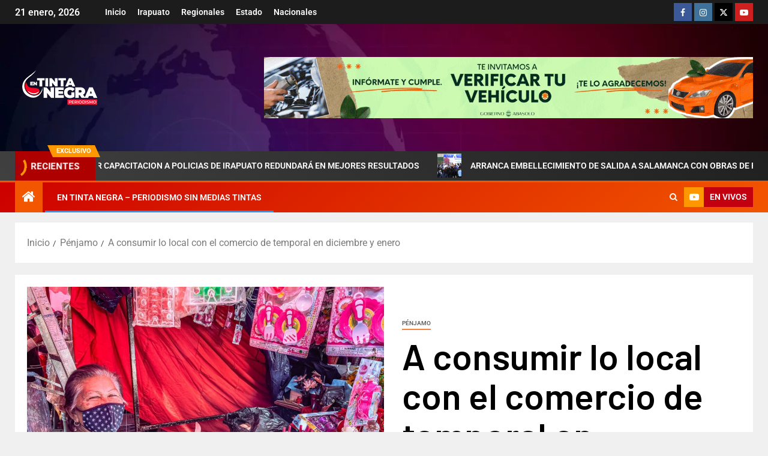

--- FILE ---
content_type: text/html; charset=UTF-8
request_url: https://entintanegra.com/penjamo/a-consumir-lo-local-con-el-comercio-de-temporal-en-diciembre-y-enero/
body_size: 86421
content:
<!doctype html>
<html lang="es">
<head>
    <meta charset="UTF-8">
    <meta name="viewport" content="width=device-width, initial-scale=1">
    <link rel="profile" href="https://gmpg.org/xfn/11">
    <meta name='robots' content='index, follow, max-image-preview:large, max-snippet:-1, max-video-preview:-1' />

	<!-- This site is optimized with the Yoast SEO plugin v26.8 - https://yoast.com/product/yoast-seo-wordpress/ -->
	<title>A consumir lo local con el comercio de temporal en diciembre y enero | En Tinta Negra - Periodismo Sin Medias Tintas - En Tinta Negra Irapuato</title>
	<link rel="canonical" href="https://entintanegra.com/penjamo/a-consumir-lo-local-con-el-comercio-de-temporal-en-diciembre-y-enero/" />
	<meta property="og:locale" content="es_ES" />
	<meta property="og:type" content="article" />
	<meta property="og:title" content="A consumir lo local con el comercio de temporal en diciembre y enero | En Tinta Negra - Periodismo Sin Medias Tintas - En Tinta Negra Irapuato" />
	<meta property="og:description" content="PÉNJAMO.- En esta próxima temporada decembrina y de reyes, del 7 al 26 de diciembre..." />
	<meta property="og:url" content="https://entintanegra.com/penjamo/a-consumir-lo-local-con-el-comercio-de-temporal-en-diciembre-y-enero/" />
	<meta property="og:site_name" content="En Tinta Negra - Periodismo Sin Medias Tintas - En Tinta Negra Irapuato" />
	<meta property="article:publisher" content="http://facebook.com/entintanegra" />
	<meta property="article:published_time" content="2022-12-06T03:17:25+00:00" />
	<meta property="article:modified_time" content="2022-12-06T03:17:27+00:00" />
	<meta property="og:image" content="https://i0.wp.com/entintanegra.com/wp-content/uploads/2022/12/3.jpeg?fit=1600%2C1200&ssl=1" />
	<meta property="og:image:width" content="1600" />
	<meta property="og:image:height" content="1200" />
	<meta property="og:image:type" content="image/jpeg" />
	<meta name="author" content="En Tinta Negra" />
	<meta name="twitter:card" content="summary_large_image" />
	<meta name="twitter:label1" content="Escrito por" />
	<meta name="twitter:data1" content="En Tinta Negra" />
	<meta name="twitter:label2" content="Tiempo de lectura" />
	<meta name="twitter:data2" content="1 minuto" />
	<script type="application/ld+json" class="yoast-schema-graph">{"@context":"https://schema.org","@graph":[{"@type":"Article","@id":"https://entintanegra.com/penjamo/a-consumir-lo-local-con-el-comercio-de-temporal-en-diciembre-y-enero/#article","isPartOf":{"@id":"https://entintanegra.com/penjamo/a-consumir-lo-local-con-el-comercio-de-temporal-en-diciembre-y-enero/"},"author":{"name":"En Tinta Negra","@id":"https://entintanegra.com/#/schema/person/b752598bec43b2a236cdff80f5d86598"},"headline":"A consumir lo local con el comercio de temporal en diciembre y enero","datePublished":"2022-12-06T03:17:25+00:00","dateModified":"2022-12-06T03:17:27+00:00","mainEntityOfPage":{"@id":"https://entintanegra.com/penjamo/a-consumir-lo-local-con-el-comercio-de-temporal-en-diciembre-y-enero/"},"wordCount":130,"publisher":{"@id":"https://entintanegra.com/#organization"},"image":{"@id":"https://entintanegra.com/penjamo/a-consumir-lo-local-con-el-comercio-de-temporal-en-diciembre-y-enero/#primaryimage"},"thumbnailUrl":"https://entintanegra.com/wp-content/uploads/2022/12/3.jpeg","articleSection":["Pénjamo"],"inLanguage":"es"},{"@type":"WebPage","@id":"https://entintanegra.com/penjamo/a-consumir-lo-local-con-el-comercio-de-temporal-en-diciembre-y-enero/","url":"https://entintanegra.com/penjamo/a-consumir-lo-local-con-el-comercio-de-temporal-en-diciembre-y-enero/","name":"A consumir lo local con el comercio de temporal en diciembre y enero | En Tinta Negra - Periodismo Sin Medias Tintas - En Tinta Negra Irapuato","isPartOf":{"@id":"https://entintanegra.com/#website"},"primaryImageOfPage":{"@id":"https://entintanegra.com/penjamo/a-consumir-lo-local-con-el-comercio-de-temporal-en-diciembre-y-enero/#primaryimage"},"image":{"@id":"https://entintanegra.com/penjamo/a-consumir-lo-local-con-el-comercio-de-temporal-en-diciembre-y-enero/#primaryimage"},"thumbnailUrl":"https://entintanegra.com/wp-content/uploads/2022/12/3.jpeg","datePublished":"2022-12-06T03:17:25+00:00","dateModified":"2022-12-06T03:17:27+00:00","breadcrumb":{"@id":"https://entintanegra.com/penjamo/a-consumir-lo-local-con-el-comercio-de-temporal-en-diciembre-y-enero/#breadcrumb"},"inLanguage":"es","potentialAction":[{"@type":"ReadAction","target":["https://entintanegra.com/penjamo/a-consumir-lo-local-con-el-comercio-de-temporal-en-diciembre-y-enero/"]}]},{"@type":"ImageObject","inLanguage":"es","@id":"https://entintanegra.com/penjamo/a-consumir-lo-local-con-el-comercio-de-temporal-en-diciembre-y-enero/#primaryimage","url":"https://entintanegra.com/wp-content/uploads/2022/12/3.jpeg","contentUrl":"https://entintanegra.com/wp-content/uploads/2022/12/3.jpeg","width":1600,"height":1200},{"@type":"BreadcrumbList","@id":"https://entintanegra.com/penjamo/a-consumir-lo-local-con-el-comercio-de-temporal-en-diciembre-y-enero/#breadcrumb","itemListElement":[{"@type":"ListItem","position":1,"name":"Portada","item":"https://entintanegra.com/"},{"@type":"ListItem","position":2,"name":"A consumir lo local con el comercio de temporal en diciembre y enero"}]},{"@type":"WebSite","@id":"https://entintanegra.com/#website","url":"https://entintanegra.com/","name":"En Tinta Negra - Periodismo Sin Medias Tintas - En Tinta Negra Irapuato","description":"Noticias de: Irapuato, Pueblo Nuevo, Cuerámaro, Huanímaro, Pénjamo, Abasolo. - NOTICIAS, INFORMACIÓN, REPORTAJES Y ANÁLISIS POLÍTICO EN EL ESTADO DE GUANAJUATO","publisher":{"@id":"https://entintanegra.com/#organization"},"potentialAction":[{"@type":"SearchAction","target":{"@type":"EntryPoint","urlTemplate":"https://entintanegra.com/?s={search_term_string}"},"query-input":{"@type":"PropertyValueSpecification","valueRequired":true,"valueName":"search_term_string"}}],"inLanguage":"es"},{"@type":"Organization","@id":"https://entintanegra.com/#organization","name":"En Tinta Negra - Periodismo Sin Medias Tintas - En Tinta Negra Irapuato","url":"https://entintanegra.com/","logo":{"@type":"ImageObject","inLanguage":"es","@id":"https://entintanegra.com/#/schema/logo/image/","url":"https://entintanegra.com/wp-content/uploads/2023/02/logo-tn-blanco.png","contentUrl":"https://entintanegra.com/wp-content/uploads/2023/02/logo-tn-blanco.png","width":150,"height":70,"caption":"En Tinta Negra - Periodismo Sin Medias Tintas - En Tinta Negra Irapuato"},"image":{"@id":"https://entintanegra.com/#/schema/logo/image/"},"sameAs":["http://facebook.com/entintanegra"]},{"@type":"Person","@id":"https://entintanegra.com/#/schema/person/b752598bec43b2a236cdff80f5d86598","name":"En Tinta Negra","image":{"@type":"ImageObject","inLanguage":"es","@id":"https://entintanegra.com/#/schema/person/image/","url":"https://secure.gravatar.com/avatar/5b11e53c455f320c3913755914d32540f5c4fcff1eaf4d19ebcbcdc3f11015cc?s=96&d=mm&r=g","contentUrl":"https://secure.gravatar.com/avatar/5b11e53c455f320c3913755914d32540f5c4fcff1eaf4d19ebcbcdc3f11015cc?s=96&d=mm&r=g","caption":"En Tinta Negra"},"sameAs":["https://entintanegra.com/"]}]}</script>
	<!-- / Yoast SEO plugin. -->


<link rel='dns-prefetch' href='//fonts.googleapis.com' />
<link rel='dns-prefetch' href='//www.googletagmanager.com' />
<link rel="alternate" type="application/rss+xml" title="En Tinta Negra - Periodismo Sin Medias Tintas - En Tinta Negra Irapuato &raquo; Feed" href="https://entintanegra.com/feed/" />
<link rel="alternate" type="application/rss+xml" title="En Tinta Negra - Periodismo Sin Medias Tintas - En Tinta Negra Irapuato &raquo; Feed de los comentarios" href="https://entintanegra.com/comments/feed/" />
<link rel="alternate" title="oEmbed (JSON)" type="application/json+oembed" href="https://entintanegra.com/wp-json/oembed/1.0/embed?url=https%3A%2F%2Fentintanegra.com%2Fpenjamo%2Fa-consumir-lo-local-con-el-comercio-de-temporal-en-diciembre-y-enero%2F" />
<link rel="alternate" title="oEmbed (XML)" type="text/xml+oembed" href="https://entintanegra.com/wp-json/oembed/1.0/embed?url=https%3A%2F%2Fentintanegra.com%2Fpenjamo%2Fa-consumir-lo-local-con-el-comercio-de-temporal-en-diciembre-y-enero%2F&#038;format=xml" />
<style id='wp-img-auto-sizes-contain-inline-css' type='text/css'>
img:is([sizes=auto i],[sizes^="auto," i]){contain-intrinsic-size:3000px 1500px}
/*# sourceURL=wp-img-auto-sizes-contain-inline-css */
</style>
<link rel='stylesheet' id='latest-posts-block-fontawesome-front-css' href='https://entintanegra.com/wp-content/plugins/latest-posts-block-lite/src/assets/fontawesome/css/all.css?ver=1765377710' type='text/css' media='all' />
<link rel='stylesheet' id='latest-posts-block-frontend-block-style-css-css' href='https://entintanegra.com/wp-content/plugins/latest-posts-block-lite/dist/blocks.style.build.css?ver=6.9' type='text/css' media='all' />
<style id='wp-emoji-styles-inline-css' type='text/css'>

	img.wp-smiley, img.emoji {
		display: inline !important;
		border: none !important;
		box-shadow: none !important;
		height: 1em !important;
		width: 1em !important;
		margin: 0 0.07em !important;
		vertical-align: -0.1em !important;
		background: none !important;
		padding: 0 !important;
	}
/*# sourceURL=wp-emoji-styles-inline-css */
</style>
<link rel='stylesheet' id='wp-block-library-css' href='https://entintanegra.com/wp-includes/css/dist/block-library/style.min.css?ver=6.9' type='text/css' media='all' />
<style id='wp-block-library-theme-inline-css' type='text/css'>
.wp-block-audio :where(figcaption){color:#555;font-size:13px;text-align:center}.is-dark-theme .wp-block-audio :where(figcaption){color:#ffffffa6}.wp-block-audio{margin:0 0 1em}.wp-block-code{border:1px solid #ccc;border-radius:4px;font-family:Menlo,Consolas,monaco,monospace;padding:.8em 1em}.wp-block-embed :where(figcaption){color:#555;font-size:13px;text-align:center}.is-dark-theme .wp-block-embed :where(figcaption){color:#ffffffa6}.wp-block-embed{margin:0 0 1em}.blocks-gallery-caption{color:#555;font-size:13px;text-align:center}.is-dark-theme .blocks-gallery-caption{color:#ffffffa6}:root :where(.wp-block-image figcaption){color:#555;font-size:13px;text-align:center}.is-dark-theme :root :where(.wp-block-image figcaption){color:#ffffffa6}.wp-block-image{margin:0 0 1em}.wp-block-pullquote{border-bottom:4px solid;border-top:4px solid;color:currentColor;margin-bottom:1.75em}.wp-block-pullquote :where(cite),.wp-block-pullquote :where(footer),.wp-block-pullquote__citation{color:currentColor;font-size:.8125em;font-style:normal;text-transform:uppercase}.wp-block-quote{border-left:.25em solid;margin:0 0 1.75em;padding-left:1em}.wp-block-quote cite,.wp-block-quote footer{color:currentColor;font-size:.8125em;font-style:normal;position:relative}.wp-block-quote:where(.has-text-align-right){border-left:none;border-right:.25em solid;padding-left:0;padding-right:1em}.wp-block-quote:where(.has-text-align-center){border:none;padding-left:0}.wp-block-quote.is-large,.wp-block-quote.is-style-large,.wp-block-quote:where(.is-style-plain){border:none}.wp-block-search .wp-block-search__label{font-weight:700}.wp-block-search__button{border:1px solid #ccc;padding:.375em .625em}:where(.wp-block-group.has-background){padding:1.25em 2.375em}.wp-block-separator.has-css-opacity{opacity:.4}.wp-block-separator{border:none;border-bottom:2px solid;margin-left:auto;margin-right:auto}.wp-block-separator.has-alpha-channel-opacity{opacity:1}.wp-block-separator:not(.is-style-wide):not(.is-style-dots){width:100px}.wp-block-separator.has-background:not(.is-style-dots){border-bottom:none;height:1px}.wp-block-separator.has-background:not(.is-style-wide):not(.is-style-dots){height:2px}.wp-block-table{margin:0 0 1em}.wp-block-table td,.wp-block-table th{word-break:normal}.wp-block-table :where(figcaption){color:#555;font-size:13px;text-align:center}.is-dark-theme .wp-block-table :where(figcaption){color:#ffffffa6}.wp-block-video :where(figcaption){color:#555;font-size:13px;text-align:center}.is-dark-theme .wp-block-video :where(figcaption){color:#ffffffa6}.wp-block-video{margin:0 0 1em}:root :where(.wp-block-template-part.has-background){margin-bottom:0;margin-top:0;padding:1.25em 2.375em}
/*# sourceURL=/wp-includes/css/dist/block-library/theme.min.css */
</style>
<style id='create-block-cdsfw-current-date-style-inline-css' type='text/css'>


/*# sourceURL=https://entintanegra.com/wp-content/plugins/current-date/build/style-index.css */
</style>
<style id='global-styles-inline-css' type='text/css'>
:root{--wp--preset--aspect-ratio--square: 1;--wp--preset--aspect-ratio--4-3: 4/3;--wp--preset--aspect-ratio--3-4: 3/4;--wp--preset--aspect-ratio--3-2: 3/2;--wp--preset--aspect-ratio--2-3: 2/3;--wp--preset--aspect-ratio--16-9: 16/9;--wp--preset--aspect-ratio--9-16: 9/16;--wp--preset--color--black: #000000;--wp--preset--color--cyan-bluish-gray: #abb8c3;--wp--preset--color--white: #ffffff;--wp--preset--color--pale-pink: #f78da7;--wp--preset--color--vivid-red: #cf2e2e;--wp--preset--color--luminous-vivid-orange: #ff6900;--wp--preset--color--luminous-vivid-amber: #fcb900;--wp--preset--color--light-green-cyan: #7bdcb5;--wp--preset--color--vivid-green-cyan: #00d084;--wp--preset--color--pale-cyan-blue: #8ed1fc;--wp--preset--color--vivid-cyan-blue: #0693e3;--wp--preset--color--vivid-purple: #9b51e0;--wp--preset--gradient--vivid-cyan-blue-to-vivid-purple: linear-gradient(135deg,rgb(6,147,227) 0%,rgb(155,81,224) 100%);--wp--preset--gradient--light-green-cyan-to-vivid-green-cyan: linear-gradient(135deg,rgb(122,220,180) 0%,rgb(0,208,130) 100%);--wp--preset--gradient--luminous-vivid-amber-to-luminous-vivid-orange: linear-gradient(135deg,rgb(252,185,0) 0%,rgb(255,105,0) 100%);--wp--preset--gradient--luminous-vivid-orange-to-vivid-red: linear-gradient(135deg,rgb(255,105,0) 0%,rgb(207,46,46) 100%);--wp--preset--gradient--very-light-gray-to-cyan-bluish-gray: linear-gradient(135deg,rgb(238,238,238) 0%,rgb(169,184,195) 100%);--wp--preset--gradient--cool-to-warm-spectrum: linear-gradient(135deg,rgb(74,234,220) 0%,rgb(151,120,209) 20%,rgb(207,42,186) 40%,rgb(238,44,130) 60%,rgb(251,105,98) 80%,rgb(254,248,76) 100%);--wp--preset--gradient--blush-light-purple: linear-gradient(135deg,rgb(255,206,236) 0%,rgb(152,150,240) 100%);--wp--preset--gradient--blush-bordeaux: linear-gradient(135deg,rgb(254,205,165) 0%,rgb(254,45,45) 50%,rgb(107,0,62) 100%);--wp--preset--gradient--luminous-dusk: linear-gradient(135deg,rgb(255,203,112) 0%,rgb(199,81,192) 50%,rgb(65,88,208) 100%);--wp--preset--gradient--pale-ocean: linear-gradient(135deg,rgb(255,245,203) 0%,rgb(182,227,212) 50%,rgb(51,167,181) 100%);--wp--preset--gradient--electric-grass: linear-gradient(135deg,rgb(202,248,128) 0%,rgb(113,206,126) 100%);--wp--preset--gradient--midnight: linear-gradient(135deg,rgb(2,3,129) 0%,rgb(40,116,252) 100%);--wp--preset--font-size--small: 13px;--wp--preset--font-size--medium: 20px;--wp--preset--font-size--large: 36px;--wp--preset--font-size--x-large: 42px;--wp--preset--spacing--20: 0.44rem;--wp--preset--spacing--30: 0.67rem;--wp--preset--spacing--40: 1rem;--wp--preset--spacing--50: 1.5rem;--wp--preset--spacing--60: 2.25rem;--wp--preset--spacing--70: 3.38rem;--wp--preset--spacing--80: 5.06rem;--wp--preset--shadow--natural: 6px 6px 9px rgba(0, 0, 0, 0.2);--wp--preset--shadow--deep: 12px 12px 50px rgba(0, 0, 0, 0.4);--wp--preset--shadow--sharp: 6px 6px 0px rgba(0, 0, 0, 0.2);--wp--preset--shadow--outlined: 6px 6px 0px -3px rgb(255, 255, 255), 6px 6px rgb(0, 0, 0);--wp--preset--shadow--crisp: 6px 6px 0px rgb(0, 0, 0);}:root { --wp--style--global--content-size: 805px;--wp--style--global--wide-size: 1500px; }:where(body) { margin: 0; }.wp-site-blocks > .alignleft { float: left; margin-right: 2em; }.wp-site-blocks > .alignright { float: right; margin-left: 2em; }.wp-site-blocks > .aligncenter { justify-content: center; margin-left: auto; margin-right: auto; }:where(.wp-site-blocks) > * { margin-block-start: 24px; margin-block-end: 0; }:where(.wp-site-blocks) > :first-child { margin-block-start: 0; }:where(.wp-site-blocks) > :last-child { margin-block-end: 0; }:root { --wp--style--block-gap: 24px; }:root :where(.is-layout-flow) > :first-child{margin-block-start: 0;}:root :where(.is-layout-flow) > :last-child{margin-block-end: 0;}:root :where(.is-layout-flow) > *{margin-block-start: 24px;margin-block-end: 0;}:root :where(.is-layout-constrained) > :first-child{margin-block-start: 0;}:root :where(.is-layout-constrained) > :last-child{margin-block-end: 0;}:root :where(.is-layout-constrained) > *{margin-block-start: 24px;margin-block-end: 0;}:root :where(.is-layout-flex){gap: 24px;}:root :where(.is-layout-grid){gap: 24px;}.is-layout-flow > .alignleft{float: left;margin-inline-start: 0;margin-inline-end: 2em;}.is-layout-flow > .alignright{float: right;margin-inline-start: 2em;margin-inline-end: 0;}.is-layout-flow > .aligncenter{margin-left: auto !important;margin-right: auto !important;}.is-layout-constrained > .alignleft{float: left;margin-inline-start: 0;margin-inline-end: 2em;}.is-layout-constrained > .alignright{float: right;margin-inline-start: 2em;margin-inline-end: 0;}.is-layout-constrained > .aligncenter{margin-left: auto !important;margin-right: auto !important;}.is-layout-constrained > :where(:not(.alignleft):not(.alignright):not(.alignfull)){max-width: var(--wp--style--global--content-size);margin-left: auto !important;margin-right: auto !important;}.is-layout-constrained > .alignwide{max-width: var(--wp--style--global--wide-size);}body .is-layout-flex{display: flex;}.is-layout-flex{flex-wrap: wrap;align-items: center;}.is-layout-flex > :is(*, div){margin: 0;}body .is-layout-grid{display: grid;}.is-layout-grid > :is(*, div){margin: 0;}body{padding-top: 0px;padding-right: 0px;padding-bottom: 0px;padding-left: 0px;}a:where(:not(.wp-element-button)){text-decoration: none;}:root :where(.wp-element-button, .wp-block-button__link){background-color: #32373c;border-radius: 0;border-width: 0;color: #fff;font-family: inherit;font-size: inherit;font-style: inherit;font-weight: inherit;letter-spacing: inherit;line-height: inherit;padding-top: calc(0.667em + 2px);padding-right: calc(1.333em + 2px);padding-bottom: calc(0.667em + 2px);padding-left: calc(1.333em + 2px);text-decoration: none;text-transform: inherit;}.has-black-color{color: var(--wp--preset--color--black) !important;}.has-cyan-bluish-gray-color{color: var(--wp--preset--color--cyan-bluish-gray) !important;}.has-white-color{color: var(--wp--preset--color--white) !important;}.has-pale-pink-color{color: var(--wp--preset--color--pale-pink) !important;}.has-vivid-red-color{color: var(--wp--preset--color--vivid-red) !important;}.has-luminous-vivid-orange-color{color: var(--wp--preset--color--luminous-vivid-orange) !important;}.has-luminous-vivid-amber-color{color: var(--wp--preset--color--luminous-vivid-amber) !important;}.has-light-green-cyan-color{color: var(--wp--preset--color--light-green-cyan) !important;}.has-vivid-green-cyan-color{color: var(--wp--preset--color--vivid-green-cyan) !important;}.has-pale-cyan-blue-color{color: var(--wp--preset--color--pale-cyan-blue) !important;}.has-vivid-cyan-blue-color{color: var(--wp--preset--color--vivid-cyan-blue) !important;}.has-vivid-purple-color{color: var(--wp--preset--color--vivid-purple) !important;}.has-black-background-color{background-color: var(--wp--preset--color--black) !important;}.has-cyan-bluish-gray-background-color{background-color: var(--wp--preset--color--cyan-bluish-gray) !important;}.has-white-background-color{background-color: var(--wp--preset--color--white) !important;}.has-pale-pink-background-color{background-color: var(--wp--preset--color--pale-pink) !important;}.has-vivid-red-background-color{background-color: var(--wp--preset--color--vivid-red) !important;}.has-luminous-vivid-orange-background-color{background-color: var(--wp--preset--color--luminous-vivid-orange) !important;}.has-luminous-vivid-amber-background-color{background-color: var(--wp--preset--color--luminous-vivid-amber) !important;}.has-light-green-cyan-background-color{background-color: var(--wp--preset--color--light-green-cyan) !important;}.has-vivid-green-cyan-background-color{background-color: var(--wp--preset--color--vivid-green-cyan) !important;}.has-pale-cyan-blue-background-color{background-color: var(--wp--preset--color--pale-cyan-blue) !important;}.has-vivid-cyan-blue-background-color{background-color: var(--wp--preset--color--vivid-cyan-blue) !important;}.has-vivid-purple-background-color{background-color: var(--wp--preset--color--vivid-purple) !important;}.has-black-border-color{border-color: var(--wp--preset--color--black) !important;}.has-cyan-bluish-gray-border-color{border-color: var(--wp--preset--color--cyan-bluish-gray) !important;}.has-white-border-color{border-color: var(--wp--preset--color--white) !important;}.has-pale-pink-border-color{border-color: var(--wp--preset--color--pale-pink) !important;}.has-vivid-red-border-color{border-color: var(--wp--preset--color--vivid-red) !important;}.has-luminous-vivid-orange-border-color{border-color: var(--wp--preset--color--luminous-vivid-orange) !important;}.has-luminous-vivid-amber-border-color{border-color: var(--wp--preset--color--luminous-vivid-amber) !important;}.has-light-green-cyan-border-color{border-color: var(--wp--preset--color--light-green-cyan) !important;}.has-vivid-green-cyan-border-color{border-color: var(--wp--preset--color--vivid-green-cyan) !important;}.has-pale-cyan-blue-border-color{border-color: var(--wp--preset--color--pale-cyan-blue) !important;}.has-vivid-cyan-blue-border-color{border-color: var(--wp--preset--color--vivid-cyan-blue) !important;}.has-vivid-purple-border-color{border-color: var(--wp--preset--color--vivid-purple) !important;}.has-vivid-cyan-blue-to-vivid-purple-gradient-background{background: var(--wp--preset--gradient--vivid-cyan-blue-to-vivid-purple) !important;}.has-light-green-cyan-to-vivid-green-cyan-gradient-background{background: var(--wp--preset--gradient--light-green-cyan-to-vivid-green-cyan) !important;}.has-luminous-vivid-amber-to-luminous-vivid-orange-gradient-background{background: var(--wp--preset--gradient--luminous-vivid-amber-to-luminous-vivid-orange) !important;}.has-luminous-vivid-orange-to-vivid-red-gradient-background{background: var(--wp--preset--gradient--luminous-vivid-orange-to-vivid-red) !important;}.has-very-light-gray-to-cyan-bluish-gray-gradient-background{background: var(--wp--preset--gradient--very-light-gray-to-cyan-bluish-gray) !important;}.has-cool-to-warm-spectrum-gradient-background{background: var(--wp--preset--gradient--cool-to-warm-spectrum) !important;}.has-blush-light-purple-gradient-background{background: var(--wp--preset--gradient--blush-light-purple) !important;}.has-blush-bordeaux-gradient-background{background: var(--wp--preset--gradient--blush-bordeaux) !important;}.has-luminous-dusk-gradient-background{background: var(--wp--preset--gradient--luminous-dusk) !important;}.has-pale-ocean-gradient-background{background: var(--wp--preset--gradient--pale-ocean) !important;}.has-electric-grass-gradient-background{background: var(--wp--preset--gradient--electric-grass) !important;}.has-midnight-gradient-background{background: var(--wp--preset--gradient--midnight) !important;}.has-small-font-size{font-size: var(--wp--preset--font-size--small) !important;}.has-medium-font-size{font-size: var(--wp--preset--font-size--medium) !important;}.has-large-font-size{font-size: var(--wp--preset--font-size--large) !important;}.has-x-large-font-size{font-size: var(--wp--preset--font-size--x-large) !important;}
:root :where(.wp-block-button .wp-block-button__link){border-radius: 0;}
:root :where(.wp-block-pullquote){font-size: 1.5em;line-height: 1.6;}
/*# sourceURL=global-styles-inline-css */
</style>
<link rel='stylesheet' id='current-date-css' href='https://entintanegra.com/wp-content/plugins/current-date/public/css/cdsfw-current-date-public.css?ver=1.0.4' type='text/css' media='all' />
<link rel='stylesheet' id='elespare-icons-css' href='https://entintanegra.com/wp-content/plugins/elespare/assets/font/elespare-icons.css?ver=3.3.10' type='text/css' media='all' />
<link rel='stylesheet' id='elementor-frontend-css' href='https://entintanegra.com/wp-content/plugins/elementor/assets/css/frontend.min.css?ver=3.34.2' type='text/css' media='all' />
<link rel='stylesheet' id='elementor-post-33909-css' href='https://entintanegra.com/wp-content/uploads/elementor/css/post-33909.css?ver=1769006505' type='text/css' media='all' />
<link rel='stylesheet' id='elespare-posts-grid-css' href='https://entintanegra.com/wp-content/plugins/elespare/dist/elespare.style.build.min.css?ver=3.3.7' type='text/css' media='all' />
<link rel='stylesheet' id='aft-icons-css' href='https://entintanegra.com/wp-content/themes/newsever/assets/icons/style.css?ver=6.9' type='text/css' media='all' />
<link rel='stylesheet' id='bootstrap-css' href='https://entintanegra.com/wp-content/themes/newsever/assets/bootstrap/css/bootstrap.min.css?ver=6.9' type='text/css' media='all' />
<link rel='stylesheet' id='slick-css-css' href='https://entintanegra.com/wp-content/themes/newsever/assets/slick/css/slick.min.css?ver=6.9' type='text/css' media='all' />
<link rel='stylesheet' id='sidr-css' href='https://entintanegra.com/wp-content/themes/newsever/assets/sidr/css/jquery.sidr.dark.css?ver=6.9' type='text/css' media='all' />
<link rel='stylesheet' id='magnific-popup-css' href='https://entintanegra.com/wp-content/themes/newsever/assets/magnific-popup/magnific-popup.css?ver=6.9' type='text/css' media='all' />
<link rel='stylesheet' id='newsever-google-fonts-css' href='https://fonts.googleapis.com/css?family=Roboto:100,300,400,500,700|Barlow:ital,wght@0,400;0,500;0,600;0,700;0,800;0,900;1,300;1,400;1,500;1,600;1,700;1,800|Barlow%20Semi%20Condensed:ital,wght@0,300;0,400;0,500;0,600;0,700;1,300;1,400;1,500;1,600;1,700&#038;subset=latin,latin-ext' type='text/css' media='all' />
<link rel='stylesheet' id='newsever-style-css' href='https://entintanegra.com/wp-content/themes/newsever/style.css?ver=4.3.7' type='text/css' media='all' />
<link rel='stylesheet' id='msl-main-css' href='https://entintanegra.com/wp-content/plugins/master-slider/public/assets/css/masterslider.main.css?ver=3.11.0' type='text/css' media='all' />
<link rel='stylesheet' id='msl-custom-css' href='https://entintanegra.com/wp-content/uploads/master-slider/custom.css?ver=38.1' type='text/css' media='all' />
<link rel='stylesheet' id='elementor-gf-local-roboto-css' href='https://entintanegra.com/wp-content/uploads/elementor/google-fonts/css/roboto.css?ver=1742222557' type='text/css' media='all' />
<link rel='stylesheet' id='elementor-gf-local-robotoslab-css' href='https://entintanegra.com/wp-content/uploads/elementor/google-fonts/css/robotoslab.css?ver=1742222576' type='text/css' media='all' />
<script type="text/javascript" src="https://entintanegra.com/wp-includes/js/jquery/jquery.min.js?ver=3.7.1" id="jquery-core-js"></script>
<script type="text/javascript" src="https://entintanegra.com/wp-includes/js/jquery/jquery-migrate.min.js?ver=3.4.1" id="jquery-migrate-js"></script>
<script type="text/javascript" src="https://entintanegra.com/wp-content/plugins/current-date/public/js/cdsfw-current-date-public.js?ver=1.0.4" id="current-date-js"></script>
<link rel="https://api.w.org/" href="https://entintanegra.com/wp-json/" /><link rel="alternate" title="JSON" type="application/json" href="https://entintanegra.com/wp-json/wp/v2/posts/33320" /><link rel="EditURI" type="application/rsd+xml" title="RSD" href="https://entintanegra.com/xmlrpc.php?rsd" />
<meta name="generator" content="WordPress 6.9" />
<link rel='shortlink' href='https://entintanegra.com/?p=33320' />
<meta name="generator" content="Site Kit by Google 1.170.0" /><script>var ms_grabbing_curosr = 'https://entintanegra.com/wp-content/plugins/master-slider/public/assets/css/common/grabbing.cur', ms_grab_curosr = 'https://entintanegra.com/wp-content/plugins/master-slider/public/assets/css/common/grab.cur';</script>
<meta name="generator" content="MasterSlider 3.11.0 - Responsive Touch Image Slider | avt.li/msf" />
<meta name="generator" content="Elementor 3.34.2; features: e_font_icon_svg, additional_custom_breakpoints; settings: css_print_method-external, google_font-enabled, font_display-swap">
			<style>
				.e-con.e-parent:nth-of-type(n+4):not(.e-lazyloaded):not(.e-no-lazyload),
				.e-con.e-parent:nth-of-type(n+4):not(.e-lazyloaded):not(.e-no-lazyload) * {
					background-image: none !important;
				}
				@media screen and (max-height: 1024px) {
					.e-con.e-parent:nth-of-type(n+3):not(.e-lazyloaded):not(.e-no-lazyload),
					.e-con.e-parent:nth-of-type(n+3):not(.e-lazyloaded):not(.e-no-lazyload) * {
						background-image: none !important;
					}
				}
				@media screen and (max-height: 640px) {
					.e-con.e-parent:nth-of-type(n+2):not(.e-lazyloaded):not(.e-no-lazyload),
					.e-con.e-parent:nth-of-type(n+2):not(.e-lazyloaded):not(.e-no-lazyload) * {
						background-image: none !important;
					}
				}
			</style>
			        <style type="text/css">
                        body .header-style1 .top-header.data-bg:before,
            body .header-style1 .main-header.data-bg:before {
                background: rgba(0, 0, 0, 0);
            }

                        .site-title,
            .site-description {
                position: absolute;
                clip: rect(1px, 1px, 1px, 1px);
                display: none;
            }

            
                        .elementor-page .elementor-section.elementor-section-full_width > .elementor-container,
            .elementor-page .elementor-section.elementor-section-boxed > .elementor-container,
            .elementor-default .elementor-section.elementor-section-full_width > .elementor-container,
            .elementor-default .elementor-section.elementor-section-boxed > .elementor-container{
                max-width: 1500px;
            }
            .align-content-left .elementor-section-stretched,
            .align-content-right .elementor-section-stretched {
                max-width: 100%;
                left: 0 !important;
            }
            }

        </style>
        <link rel="icon" href="https://entintanegra.com/wp-content/uploads/2018/09/cropped-icon-gota-32x32.png" sizes="32x32" />
<link rel="icon" href="https://entintanegra.com/wp-content/uploads/2018/09/cropped-icon-gota-192x192.png" sizes="192x192" />
<link rel="apple-touch-icon" href="https://entintanegra.com/wp-content/uploads/2018/09/cropped-icon-gota-180x180.png" />
<meta name="msapplication-TileImage" content="https://entintanegra.com/wp-content/uploads/2018/09/cropped-icon-gota-270x270.png" />
</head>

<body data-rsssl=1 class="wp-singular post-template-default single single-post postid-33320 single-format-standard wp-custom-logo wp-embed-responsive wp-theme-newsever _masterslider _ms_version_3.11.0 aft-default-mode aft-hide-comment-count-in-list aft-hide-minutes-read-in-list aft-hide-date-author-in-list default-content-layout content-with-single-sidebar align-content-left elementor-default elementor-kit-33909">
    <div id="af-preloader">
        <div class="spinner">
            <div class="spinnerhalf spinnerhalf--left"></div>
            <div class="spinnerhalf spinnerhalf--right"></div>
        </div>
    </div>

<div id="page" class="site">
    <a class="skip-link screen-reader-text" href="#content">Saltar al contenido</a>


    
    <header id="masthead" class="header-style1 header-layout-side">

        <div class="top-header">
    <div class="container-wrapper">
      <div class="top-bar-flex">
        <div class="top-bar-left col-66">

          
          <div class="date-bar-left">
                          <span class="topbar-date">
                21 enero, 2026              </span>

                                  </div>
                      <div class="af-secondary-menu">
              <div class="container-wrapper">
                                  <div class="aft-secondary-nav-wrapper">
                    <div class="aft-small-secondary-nav">
                      <div class="aft-secondary-navigation"><ul id="aft-secondary-menu" class="menu"><li id="menu-item-152" class="menu-item menu-item-type-post_type menu-item-object-page menu-item-home menu-item-152"><a href="https://entintanegra.com/">Inicio</a></li>
<li id="menu-item-34103" class="menu-item menu-item-type-taxonomy menu-item-object-category menu-item-34103"><a href="https://entintanegra.com/category/irapuato/">Irapuato</a></li>
<li id="menu-item-34102" class="menu-item menu-item-type-taxonomy menu-item-object-category menu-item-34102"><a href="https://entintanegra.com/category/regionales/">Regionales</a></li>
<li id="menu-item-34107" class="menu-item menu-item-type-taxonomy menu-item-object-category menu-item-34107"><a href="https://entintanegra.com/category/estado/">Estado</a></li>
<li id="menu-item-34108" class="menu-item menu-item-type-taxonomy menu-item-object-category menu-item-34108"><a href="https://entintanegra.com/category/nacionales/">Nacionales</a></li>
</ul></div>                    </div>
                  </div>
                
              </div>
            </div>
                  </div>

        <div class="top-bar-right col-3">
          <span class="aft-small-social-menu">
            
              <div class="social-navigation"><ul id="social-menu" class="menu"><li id="menu-item-34184" class="menu-item menu-item-type-custom menu-item-object-custom menu-item-34184"><a href="https://www.facebook.com/entintanegra"><span class="screen-reader-text">Facebook</span></a></li>
<li id="menu-item-34185" class="menu-item menu-item-type-custom menu-item-object-custom menu-item-34185"><a href="https://www.instagram.com/entintanegramx/"><span class="screen-reader-text">Instagram</span></a></li>
<li id="menu-item-34186" class="menu-item menu-item-type-custom menu-item-object-custom menu-item-34186"><a href="https://twitter.com/entintanegra/"><span class="screen-reader-text">Twitter</span></a></li>
<li id="menu-item-34187" class="menu-item menu-item-type-custom menu-item-object-custom menu-item-34187"><a href="https://www.youtube.com/@EnTintaNegraMx"><span class="screen-reader-text">YouTube</span></a></li>
</ul></div>
                      </span>
        </div>
      </div>
    </div>

  </div>
<div class="main-header  data-bg"
  data-background="https://entintanegra.com/wp-content/uploads/2023/02/cropped-Breaking-news-background-loop.webp">
  <div class="container-wrapper">
    <div class="af-container-row af-flex-container">
      
      <div class="col-3 float-l pad">
        <div class="logo-brand">
          <div class="site-branding">
            <a href="https://entintanegra.com/" class="custom-logo-link" rel="home"><img width="150" height="70" src="https://entintanegra.com/wp-content/uploads/2023/02/logo-tn-blanco.png" class="custom-logo" alt="En Tinta Negra &#8211; Periodismo Sin Medias Tintas &#8211; En Tinta Negra Irapuato" decoding="async" /></a>              <p class="site-title font-family-1">
                <a href="https://entintanegra.com/"
                  rel="home">En Tinta Negra &#8211; Periodismo Sin Medias Tintas &#8211; En Tinta Negra Irapuato</a>
              </p>
            
                          <p class="site-description">Noticias de: Irapuato, Pueblo Nuevo, Cuerámaro, Huanímaro, Pénjamo, Abasolo. &#8211; NOTICIAS, INFORMACIÓN, REPORTAJES Y ANÁLISIS POLÍTICO EN EL ESTADO DE GUANAJUATO</p>
                      </div>
        </div>
      </div>

      
        <div class="col-66 float-l pad">
                <div class="banner-promotions-wrapper">
                  <div class="promotion-section">
            <a href="" aria-label="Advertisemennt" target="_blank">
              <img width="1200" height="150" src="https://entintanegra.com/wp-content/uploads/2025/12/TINTA-NOV-2025-5.gif" class="attachment-full size-full" alt="" decoding="async" />            </a>
          </div>
        
      </div>
      <!-- Trending line END -->
        </div>
      
    </div>
  </div>

</div>
<div class="exclusive-news">
        <div class="banner-exclusive-posts-wrapper clearfix">

        
        <div class="container-wrapper">
          <div class="exclusive-posts">
            <div class="exclusive-now primary-color">
                              <span class="exclusive-news-title">
                  Exclusivo                </span>
                            <div class="exclusive-now-txt-animation-wrap">
                <span class="fancy-spinner">
                  <div class="ring"></div>
                  <div class="ring"></div>
                  <div class="dot"></div>
                </span>
                <span class="exclusive-texts-wrapper">
                                      <span class="exclusive-news-subtitle af-exclusive-animation">
                      <span>Recientes</span>
                    </span>
                                  </span>
              </div>
            </div>
            <div class="exclusive-slides" dir="ltr">
                              <div class='marquee aft-flash-slide left' data-speed='80000'
                  data-gap='0' data-duplicated='true' data-direction="left">
                                      <a href="https://entintanegra.com/irapuato/mejor-capacitacion-a-policias-de-irapuato-redundara-en-mejores-resultados/" aria-label="MEJOR CAPACITACION  A POLICIAS DE IRAPUATO REDUNDARÁ EN MEJORES RESULTADOS">
                      
                      
                      <span class="circle-marq">
                                                  <img src="https://entintanegra.com/wp-content/uploads/2026/01/ENTREGAN-CONSTANCIAS-5-150x150.jpeg"
                            alt="MEJOR CAPACITACION  A POLICIAS DE IRAPUATO REDUNDARÁ EN MEJORES RESULTADOS">
                                              </span>

                      MEJOR CAPACITACION  A POLICIAS DE IRAPUATO REDUNDARÁ EN MEJORES RESULTADOS                    </a>
                                      <a href="https://entintanegra.com/irapuato/arranca-embellecimiento-de-salida-a-salamanca-con-obras-de-paisajismo/" aria-label="ARRANCA EMBELLECIMIENTO DE SALIDA A SALAMANCA CON OBRAS DE PAISAJISMO">
                      
                      
                      <span class="circle-marq">
                                                  <img src="https://entintanegra.com/wp-content/uploads/2026/01/INTERVENCION-DE-PAISAJISMO-4-150x150.jpeg"
                            alt="ARRANCA EMBELLECIMIENTO DE SALIDA A SALAMANCA CON OBRAS DE PAISAJISMO">
                                              </span>

                      ARRANCA EMBELLECIMIENTO DE SALIDA A SALAMANCA CON OBRAS DE PAISAJISMO                    </a>
                                      <a href="https://entintanegra.com/irapuato/ofrecen-espacio-de-lactancia-materna-digno-y-seguro-en-presidencia-de-irapuato/" aria-label="OFRECEN ESPACIO DE LACTANCIA MATERNA DIGNO Y SEGURO EN PRESIDENCIA DE IRAPUATO">
                      
                      
                      <span class="circle-marq">
                                                  <img src="https://entintanegra.com/wp-content/uploads/2026/01/OFRECEN-ESPACIO-DE-LACTANCIA-MATERNA-7-150x150.jpeg"
                            alt="OFRECEN ESPACIO DE LACTANCIA MATERNA DIGNO Y SEGURO EN PRESIDENCIA DE IRAPUATO">
                                              </span>

                      OFRECEN ESPACIO DE LACTANCIA MATERNA DIGNO Y SEGURO EN PRESIDENCIA DE IRAPUATO                    </a>
                                      <a href="https://entintanegra.com/irapuato/en-la-col-18-de-agosto-ultimaron-a-hombre-en-calle-presidencia-de-la-republica/" aria-label="En la col. 18 de Agosto ultimaron a hombre en calle Presidencia de la República">
                      
                      
                      <span class="circle-marq">
                                                  <img src="https://entintanegra.com/wp-content/uploads/2026/01/c7cb9315-a6aa-4edd-ab72-86d27508e6e3-150x150.jpeg"
                            alt="En la col. 18 de Agosto ultimaron a hombre en calle Presidencia de la República">
                                              </span>

                      En la col. 18 de Agosto ultimaron a hombre en calle Presidencia de la República                    </a>
                                      <a href="https://entintanegra.com/irapuato/se-convierten-en-reyes-magos-apadrinan-ilusiones/" aria-label="SE CONVIERTEN EN REYES MAGOS: “APADRINAN ILUSIONES”">
                      
                      
                      <span class="circle-marq">
                                                  <img src="https://entintanegra.com/wp-content/uploads/2026/01/IMG_1417-150x150.jpeg"
                            alt="SE CONVIERTEN EN REYES MAGOS: “APADRINAN ILUSIONES”">
                                              </span>

                      SE CONVIERTEN EN REYES MAGOS: “APADRINAN ILUSIONES”                    </a>
                                  </div>
                          </div>
          </div>
        </div>
      </div>
      <!-- Excluive line END -->
</div>

      <div class="header-menu-part">
        <div id="main-navigation-bar" class="bottom-bar">
          <div class="navigation-section-wrapper">
            <div class="container-wrapper">
              <div class="header-middle-part">
                <div class="navigation-container">
                  <nav class="main-navigation clearfix">
                                          <span class="aft-home-icon">
                                                <a href="https://entintanegra.com" aria-label="Inicio">
                          <i class="fa fa-home" aria-hidden="true"></i>
                        </a>
                      </span>
                                        <span
                      class="toggle-menu"
                      role="button"
                      aria-controls="primary-menu"
                      aria-expanded="false"
                      tabindex="0"
                      aria-label="Menu"
                      aria-expanded="false">
                      <a href="javascript:void(0)" aria-label="Menu" class="aft-void-menu">
                        <span class="screen-reader-text">
                          Menú principal                        </span>
                        <i class="ham"></i>
                      </a>
                    </span>
                    <div id="primary-menu" class="menu"><ul>
<li class="page_item page-item-8"><a href="https://entintanegra.com/">En Tinta Negra &#8211; Periodismo Sin Medias Tintas</a></li>
</ul></div>
                  </nav>
                </div>
              </div>
              <div class="header-right-part">
                <div class="af-search-wrap">
                  <div class="search-overlay">
                    <a href="#" title="Search" class="search-icon">
                      <i class="fa fa-search"></i>
                    </a>
                    <div class="af-search-form">
                      <form role="search" method="get" class="search-form" action="https://entintanegra.com/">
				<label>
					<span class="screen-reader-text">Buscar:</span>
					<input type="search" class="search-field" placeholder="Buscar &hellip;" value="" name="s" />
				</label>
				<input type="submit" class="search-submit" value="Buscar" />
			</form>                    </div>
                  </div>
                </div>
                <div class="popular-tag-custom-link">
                                      <div class="custom-menu-link">

                      <a href="https://www.youtube.com/@EnTintaNegraMx">
                        <i class="fa fa-youtube-play" aria-hidden="true"></i>
                        <span>en Vivos</span>
                      </a>
                    </div>

                  
                </div>
              </div>
            </div>
          </div>
        </div>
      </div>

    </header>

    <!-- end slider-section -->

        <div class="container-wrapper">
                <div class="af-breadcrumbs font-family-1 color-pad af-container-block-wrapper">

      <div role="navigation" aria-label="Migas de pan" class="breadcrumb-trail breadcrumbs" itemprop="breadcrumb"><ul class="trail-items" itemscope itemtype="http://schema.org/BreadcrumbList"><meta name="numberOfItems" content="3" /><meta name="itemListOrder" content="Ascending" /><li itemprop="itemListElement" itemscope itemtype="http://schema.org/ListItem" class="trail-item trail-begin"><a href="https://entintanegra.com/" rel="home" itemprop="item"><span itemprop="name">Inicio</span></a><meta itemprop="position" content="1" /></li><li itemprop="itemListElement" itemscope itemtype="http://schema.org/ListItem" class="trail-item"><a href="https://entintanegra.com/category/penjamo/" itemprop="item"><span itemprop="name">Pénjamo</span></a><meta itemprop="position" content="2" /></li><li itemprop="itemListElement" itemscope itemtype="http://schema.org/ListItem" class="trail-item trail-end"><a href="https://entintanegra.com/penjamo/a-consumir-lo-local-con-el-comercio-de-temporal-en-diciembre-y-enero/" itemprop="item"><span itemprop="name">A consumir lo local con el comercio de temporal en diciembre y enero</span></a><meta itemprop="position" content="3" /></li></ul></div>
    </div>
            </div>


    
        <header class="entry-header pos-rel ">
            <div class="container-wrapper ">
                <div class="read-details af-container-block-wrapper">

                    


                                                <div class="newsever-entry-featured-image-wrap float-l col-2">
                                        <div class="read-img pos-rel">
                            <div class="post-thumbnail full-width-image">
                    <img width="1024" height="768" src="https://entintanegra.com/wp-content/uploads/2022/12/3.jpeg" class="attachment-newsever-featured size-newsever-featured wp-post-image" alt="" decoding="async" srcset="https://entintanegra.com/wp-content/uploads/2022/12/3.jpeg 1600w, https://entintanegra.com/wp-content/uploads/2022/12/3-300x225.jpeg 300w, https://entintanegra.com/wp-content/uploads/2022/12/3-1024x768.jpeg 1024w, https://entintanegra.com/wp-content/uploads/2022/12/3-768x576.jpeg 768w, https://entintanegra.com/wp-content/uploads/2022/12/3-1536x1152.jpeg 1536w, https://entintanegra.com/wp-content/uploads/2022/12/3-80x60.jpeg 80w, https://entintanegra.com/wp-content/uploads/2022/12/3-265x198.jpeg 265w, https://entintanegra.com/wp-content/uploads/2022/12/3-696x522.jpeg 696w, https://entintanegra.com/wp-content/uploads/2022/12/3-1068x801.jpeg 1068w, https://entintanegra.com/wp-content/uploads/2022/12/3-560x420.jpeg 560w" sizes="(max-width: 1024px) 100vw, 1024px" />                </div>
            
                    <span class="aft-image-caption-wrap">

                                            </span>

        </div>
                                </div>
                        
                    <div class="newsever-entry-header-details-wrap float-l col-2">
                            <div class="entry-header-details ">
                    <div class="read-categories">
                <ul class="cat-links"><li class="meta-category">
                             <a class="newsever-categories category-color-1"  aria-label="Pénjamo" href="https://entintanegra.com/category/penjamo/" alt="Ver todas las entradas en Pénjamo"> 
                                 Pénjamo
                             </a>
                        </li></ul>
            </div>
        
        <h1 class="entry-title">A consumir lo local con el comercio de temporal en diciembre y enero</h1>        <div class="post-meta-share-wrapper">
            <div class="post-meta-detail">
                                    <span class="min-read-post-format">
                                                                            </span>
                <span class="entry-meta">
                                        
      <span class="item-metadata posts-author byline">
        <i class="fa fa-pencil-square-o"></i>
                        <a href="https://entintanegra.com/author/juanmartin-2/">
                    En Tinta Negra                </a>
             </span>
                                    </span>
                      <span class="item-metadata posts-date">
        <i class="fa fa-clock-o"></i>
        5 diciembre, 2022      </span>
                                </div>
                <div class="aft-social-share">
      
    </div>
        </div>

    </div>
                        </div>


                </div>

            </div>


            
        </header><!-- .entry-header -->

        <!-- end slider-section -->
        

    <div id="content" class="container-wrapper ">
    <div class="af-container-block-wrapper clearfix">
        <div id="primary" class="content-area ">
            <main id="main" class="site-main ">
                                    <article id="post-33320" class="post-33320 post type-post status-publish format-standard has-post-thumbnail hentry category-penjamo">

                        
                                                        <div class="entry-content-wrap read-single">
                                    
                                    

        <div class="entry-content read-details">
            <p>PÉNJAMO.- En esta próxima temporada decembrina y de reyes, del 7 al 26  de diciembre de 2022 y del 29 de diciembre al 8 de enero de 2023, quedará establecido el comercio de temporal en el jardín principal.</p>
<p>En un horario de 7:00 am a 11:00 pm, los comerciantes ofrecerán sus productos. El alcalde, se dijo contento de poder llegar a acuerdos con el comercio, pero principalmente lograr organización para seguir reactivando la economía local  y poder vivir nuestras tradiciones.</p>
<p>Dependencias como Servicios Públicos Municipales, Protección Civil, Fiscalización, Seguridad Pública trabajarán de manera coordinada para que esta época puedas acudir tú y tu familia a realizar tus compras y disfrutar de esta temporada.</p>
                            <div class="post-item-metadata entry-meta">
                                    </div>
                        
	<nav class="navigation post-navigation" aria-label="Post navigation">
		<h2 class="screen-reader-text">Post navigation</h2>
		<div class="nav-links"><div class="nav-previous"><a href="https://entintanegra.com/irapuato/firman-convenio-por-el-deporte/" rel="prev"><span class="em-post-navigation">Anterior</span> FIRMAN CONVENIO POR EL DEPORTE</a></div><div class="nav-next"><a href="https://entintanegra.com/penjamo/estrenan-nueva-calle-en-laguna-larga-de-cortes/" rel="next"><span class="em-post-navigation">Siguiente</span> Estrenan nueva calle en Laguna Larga de Cortés</a></div></div>
	</nav>                    </div><!-- .entry-content -->
                                </div>

                        <div class="aft-comment-related-wrap">
                            
                            
<div class="promotionspace enable-promotionspace">

    <div class="af-reated-posts grid-layout">
            <h4 class="widget-title header-after1">
          <span class="header-after">
            Más historias          </span>
        </h4>
            <div class="af-container-row clearfix">
                  <div class="col-3 float-l pad latest-posts-grid af-sec-post" data-mh="latest-posts-grid">
            <div class="read-single color-pad">
              <div class="read-img pos-rel read-bg-img">
                <a href="https://entintanegra.com/penjamo/penjamo-inauguran-la-calle-circuito-juarez-avila-camacho-en-la-colonia-los-presidentes/" aria-label="Pènjamo: Inauguran la calle Circuito Juárez-Ávila Camacho en la colonia Los Presidentes">
                  <img width="300" height="200" src="https://entintanegra.com/wp-content/uploads/2025/10/WhatsApp-Image-2025-10-27-at-7.47.40-PM-1-300x200.jpeg" class="attachment-medium size-medium wp-post-image" alt="" decoding="async" srcset="https://entintanegra.com/wp-content/uploads/2025/10/WhatsApp-Image-2025-10-27-at-7.47.40-PM-1-300x200.jpeg 300w, https://entintanegra.com/wp-content/uploads/2025/10/WhatsApp-Image-2025-10-27-at-7.47.40-PM-1-1024x683.jpeg 1024w, https://entintanegra.com/wp-content/uploads/2025/10/WhatsApp-Image-2025-10-27-at-7.47.40-PM-1-768x512.jpeg 768w, https://entintanegra.com/wp-content/uploads/2025/10/WhatsApp-Image-2025-10-27-at-7.47.40-PM-1-1536x1024.jpeg 1536w, https://entintanegra.com/wp-content/uploads/2025/10/WhatsApp-Image-2025-10-27-at-7.47.40-PM-1.jpeg 1620w" sizes="(max-width: 300px) 100vw, 300px" />                </a>
                <div class="min-read-post-format">
                                    <span class="min-read-item">
                                      </span>
                </div>

              </div>
              <div class="read-details color-tp-pad no-color-pad">
                <div class="read-categories">
                  <ul class="cat-links"><li class="meta-category">
                             <a class="newsever-categories category-color-1"  aria-label="Pénjamo" href="https://entintanegra.com/category/penjamo/" alt="Ver todas las entradas en Pénjamo"> 
                                 Pénjamo
                             </a>
                        </li></ul>                </div>
                <div class="read-title">
                  <h4>
                    <a href="https://entintanegra.com/penjamo/penjamo-inauguran-la-calle-circuito-juarez-avila-camacho-en-la-colonia-los-presidentes/" aria-label="Pènjamo: Inauguran la calle Circuito Juárez-Ávila Camacho en la colonia Los Presidentes">Pènjamo: Inauguran la calle Circuito Juárez-Ávila Camacho en la colonia Los Presidentes</a>
                  </h4>
                </div>
                <div class="entry-meta">
                  
      <span class="author-links">

                  <span class="item-metadata posts-date">
            <i class="fa fa-clock-o"></i>
            27 octubre, 2025          </span>
                
          <span class="item-metadata posts-author byline">
            <i class="fa fa-pencil-square-o"></i>
                            <a href="https://entintanegra.com/author/juanmartin-2/">
                    En Tinta Negra                </a>
                 </span>
          
      </span>
                    </div>

              </div>
            </div>
          </div>
                <div class="col-3 float-l pad latest-posts-grid af-sec-post" data-mh="latest-posts-grid">
            <div class="read-single color-pad">
              <div class="read-img pos-rel read-bg-img">
                <a href="https://entintanegra.com/penjamo/a-sus-100-anos-dona-juanita-cumple-su-sueno-salir-de-casa-por-una-calle-nueva-en-cruces-de-rojas/" aria-label="A sus 100 años, Doña Juanita cumple su sueño: salir de casa por una calle nueva en Cruces de Rojas">
                  <img width="300" height="169" src="https://entintanegra.com/wp-content/uploads/2025/10/WhatsApp-Image-2025-10-22-at-8.19.50-PM-300x169.jpeg" class="attachment-medium size-medium wp-post-image" alt="" decoding="async" srcset="https://entintanegra.com/wp-content/uploads/2025/10/WhatsApp-Image-2025-10-22-at-8.19.50-PM-300x169.jpeg 300w, https://entintanegra.com/wp-content/uploads/2025/10/WhatsApp-Image-2025-10-22-at-8.19.50-PM-1024x576.jpeg 1024w, https://entintanegra.com/wp-content/uploads/2025/10/WhatsApp-Image-2025-10-22-at-8.19.50-PM-768x432.jpeg 768w, https://entintanegra.com/wp-content/uploads/2025/10/WhatsApp-Image-2025-10-22-at-8.19.50-PM-1536x864.jpeg 1536w, https://entintanegra.com/wp-content/uploads/2025/10/WhatsApp-Image-2025-10-22-at-8.19.50-PM.jpeg 1600w" sizes="(max-width: 300px) 100vw, 300px" />                </a>
                <div class="min-read-post-format">
                                    <span class="min-read-item">
                                      </span>
                </div>

              </div>
              <div class="read-details color-tp-pad no-color-pad">
                <div class="read-categories">
                  <ul class="cat-links"><li class="meta-category">
                             <a class="newsever-categories category-color-1"  aria-label="Pénjamo" href="https://entintanegra.com/category/penjamo/" alt="Ver todas las entradas en Pénjamo"> 
                                 Pénjamo
                             </a>
                        </li></ul>                </div>
                <div class="read-title">
                  <h4>
                    <a href="https://entintanegra.com/penjamo/a-sus-100-anos-dona-juanita-cumple-su-sueno-salir-de-casa-por-una-calle-nueva-en-cruces-de-rojas/" aria-label="A sus 100 años, Doña Juanita cumple su sueño: salir de casa por una calle nueva en Cruces de Rojas">A sus 100 años, Doña Juanita cumple su sueño: salir de casa por una calle nueva en Cruces de Rojas</a>
                  </h4>
                </div>
                <div class="entry-meta">
                  
      <span class="author-links">

                  <span class="item-metadata posts-date">
            <i class="fa fa-clock-o"></i>
            22 octubre, 2025          </span>
                
          <span class="item-metadata posts-author byline">
            <i class="fa fa-pencil-square-o"></i>
                            <a href="https://entintanegra.com/author/juanmartin-2/">
                    En Tinta Negra                </a>
                 </span>
          
      </span>
                    </div>

              </div>
            </div>
          </div>
                <div class="col-3 float-l pad latest-posts-grid af-sec-post" data-mh="latest-posts-grid">
            <div class="read-single color-pad">
              <div class="read-img pos-rel read-bg-img">
                <a href="https://entintanegra.com/penjamo/inauguran-obra-de-pavimentacion-en-la-comunidad-veredas-penjamo/" aria-label="Inauguran obra de pavimentación en la comunidad Veredas .-PÈNJAMO">
                  <img width="300" height="168" src="https://entintanegra.com/wp-content/uploads/2025/10/OBRA-PENJAMO-300x168.jpeg" class="attachment-medium size-medium wp-post-image" alt="" decoding="async" srcset="https://entintanegra.com/wp-content/uploads/2025/10/OBRA-PENJAMO-300x168.jpeg 300w, https://entintanegra.com/wp-content/uploads/2025/10/OBRA-PENJAMO-768x429.jpeg 768w, https://entintanegra.com/wp-content/uploads/2025/10/OBRA-PENJAMO.jpeg 905w" sizes="(max-width: 300px) 100vw, 300px" />                </a>
                <div class="min-read-post-format">
                                    <span class="min-read-item">
                                      </span>
                </div>

              </div>
              <div class="read-details color-tp-pad no-color-pad">
                <div class="read-categories">
                  <ul class="cat-links"><li class="meta-category">
                             <a class="newsever-categories category-color-1"  aria-label="Pénjamo" href="https://entintanegra.com/category/penjamo/" alt="Ver todas las entradas en Pénjamo"> 
                                 Pénjamo
                             </a>
                        </li></ul>                </div>
                <div class="read-title">
                  <h4>
                    <a href="https://entintanegra.com/penjamo/inauguran-obra-de-pavimentacion-en-la-comunidad-veredas-penjamo/" aria-label="Inauguran obra de pavimentación en la comunidad Veredas .-PÈNJAMO">Inauguran obra de pavimentación en la comunidad Veredas .-PÈNJAMO</a>
                  </h4>
                </div>
                <div class="entry-meta">
                  
      <span class="author-links">

                  <span class="item-metadata posts-date">
            <i class="fa fa-clock-o"></i>
            21 octubre, 2025          </span>
                
          <span class="item-metadata posts-author byline">
            <i class="fa fa-pencil-square-o"></i>
                            <a href="https://entintanegra.com/author/juanmartin-2/">
                    En Tinta Negra                </a>
                 </span>
          
      </span>
                    </div>

              </div>
            </div>
          </div>
            </div>

  </div>
</div>                        </div>


                    </article>
                
            </main><!-- #main -->
        </div><!-- #primary -->
        



<div id="secondary" class="sidebar-area aft-sticky-sidebar">
    <div class="theiaStickySidebar">
        <aside class="widget-area color-pad">
            <div id="block-153" class="widget newsever-widget widget_block"><p><span class='cdsfw-current-date' style='font-size:; color:;'>21 enero 2026</span></p>
</div><div id="block-176" class="widget newsever-widget widget_block widget_media_image">
<figure class="wp-block-image size-full"><img fetchpriority="high" decoding="async" width="323" height="323" src="https://entintanegra.com/wp-content/uploads/2025/12/TINTA-NEGRA-323X323PX-3.png" alt="" class="wp-image-41009" srcset="https://entintanegra.com/wp-content/uploads/2025/12/TINTA-NEGRA-323X323PX-3.png 323w, https://entintanegra.com/wp-content/uploads/2025/12/TINTA-NEGRA-323X323PX-3-300x300.png 300w, https://entintanegra.com/wp-content/uploads/2025/12/TINTA-NEGRA-323X323PX-3-150x150.png 150w" sizes="(max-width: 323px) 100vw, 323px" /></figure>
</div><div id="block-174" class="widget newsever-widget widget_block widget_media_image">
<figure class="wp-block-image size-full"><img decoding="async" width="300" height="250" src="https://entintanegra.com/wp-content/uploads/2025/12/300x250-1-p2026.png" alt="" class="wp-image-41004"/></figure>
</div><div id="block-168" class="widget newsever-widget widget_block widget_media_image">
<figure class="wp-block-image size-full"><img decoding="async" width="323" height="323" src="https://entintanegra.com/wp-content/uploads/2025/12/TINTA-NEGRA-323X323PX-6.png" alt="" class="wp-image-41000" srcset="https://entintanegra.com/wp-content/uploads/2025/12/TINTA-NEGRA-323X323PX-6.png 323w, https://entintanegra.com/wp-content/uploads/2025/12/TINTA-NEGRA-323X323PX-6-300x300.png 300w, https://entintanegra.com/wp-content/uploads/2025/12/TINTA-NEGRA-323X323PX-6-150x150.png 150w" sizes="(max-width: 323px) 100vw, 323px" /></figure>
</div><div id="block-172" class="widget newsever-widget widget_block widget_media_image">
<figure class="wp-block-image size-full"><img loading="lazy" decoding="async" width="323" height="323" src="https://entintanegra.com/wp-content/uploads/2025/12/TINTA-NEGRA-323X323PX-5.jpg" alt="" class="wp-image-40995" srcset="https://entintanegra.com/wp-content/uploads/2025/12/TINTA-NEGRA-323X323PX-5.jpg 323w, https://entintanegra.com/wp-content/uploads/2025/12/TINTA-NEGRA-323X323PX-5-300x300.jpg 300w, https://entintanegra.com/wp-content/uploads/2025/12/TINTA-NEGRA-323X323PX-5-150x150.jpg 150w" sizes="(max-width: 323px) 100vw, 323px" /></figure>
</div><div id="block-170" class="widget newsever-widget widget_block widget_media_image">
<figure class="wp-block-image size-full"><img loading="lazy" decoding="async" width="323" height="323" src="https://entintanegra.com/wp-content/uploads/2025/12/TINTA-NEGRA-323X323PX-3.jpg" alt="" class="wp-image-40994" srcset="https://entintanegra.com/wp-content/uploads/2025/12/TINTA-NEGRA-323X323PX-3.jpg 323w, https://entintanegra.com/wp-content/uploads/2025/12/TINTA-NEGRA-323X323PX-3-300x300.jpg 300w, https://entintanegra.com/wp-content/uploads/2025/12/TINTA-NEGRA-323X323PX-3-150x150.jpg 150w" sizes="(max-width: 323px) 100vw, 323px" /></figure>
</div><div id="block-166" class="widget newsever-widget widget_block widget_media_image">
<figure class="wp-block-image size-full"><img loading="lazy" decoding="async" width="300" height="250" src="https://entintanegra.com/wp-content/uploads/2025/11/300x250-1GE.png" alt="" class="wp-image-40979"/></figure>
</div>        </aside>
    </div>
</div>    </div>


</div>

<div class="af-main-banner-latest-posts grid-layout">
  <div class="container-wrapper">
    <div class="af-container-block-wrapper pad-20">
      <div class="widget-title-section">
                  <h4 class="widget-title header-after1">
            <span class="header-after">
              Te pueden interesar            </span>
          </h4>
        
      </div>
      <div class="af-container-row clearfix">
                    <div class="col-4 pad float-l" data-mh="you-may-have-missed">
              <div class="read-single color-pad">
                <div class="read-img pos-rel read-bg-img">
                  <a href="https://entintanegra.com/irapuato/mejor-capacitacion-a-policias-de-irapuato-redundara-en-mejores-resultados/" aria-label="MEJOR CAPACITACION  A POLICIAS DE IRAPUATO REDUNDARÁ EN MEJORES RESULTADOS">
                    <img width="300" height="200" src="https://entintanegra.com/wp-content/uploads/2026/01/ENTREGAN-CONSTANCIAS-5-300x200.jpeg" class="attachment-medium size-medium wp-post-image" alt="" decoding="async" srcset="https://entintanegra.com/wp-content/uploads/2026/01/ENTREGAN-CONSTANCIAS-5-300x200.jpeg 300w, https://entintanegra.com/wp-content/uploads/2026/01/ENTREGAN-CONSTANCIAS-5-1024x682.jpeg 1024w, https://entintanegra.com/wp-content/uploads/2026/01/ENTREGAN-CONSTANCIAS-5-768x512.jpeg 768w, https://entintanegra.com/wp-content/uploads/2026/01/ENTREGAN-CONSTANCIAS-5.jpeg 1280w" sizes="(max-width: 300px) 100vw, 300px" />                  </a>
                  <div class="min-read-post-format">
                                        <span class="min-read-item">
                                          </span>
                  </div>

                </div>
                <div class="read-details color-tp-pad">

                  <div class="read-categories">
                    <ul class="cat-links"><li class="meta-category">
                             <a class="newsever-categories category-color-1"  aria-label="Irapuato" href="https://entintanegra.com/category/irapuato/" alt="Ver todas las entradas en Irapuato"> 
                                 Irapuato
                             </a>
                        </li></ul>                  </div>
                  <div class="read-title">
                    <h4>
                      <a href="https://entintanegra.com/irapuato/mejor-capacitacion-a-policias-de-irapuato-redundara-en-mejores-resultados/" aria-label="MEJOR CAPACITACION  A POLICIAS DE IRAPUATO REDUNDARÁ EN MEJORES RESULTADOS">MEJOR CAPACITACION  A POLICIAS DE IRAPUATO REDUNDARÁ EN MEJORES RESULTADOS</a>
                    </h4>
                  </div>
                  <div class="entry-meta">
                    
      <span class="author-links">

                  <span class="item-metadata posts-date">
            <i class="fa fa-clock-o"></i>
            15 enero, 2026          </span>
                
          <span class="item-metadata posts-author byline">
            <i class="fa fa-pencil-square-o"></i>
                            <a href="https://entintanegra.com/author/juanmartin-2/">
                    En Tinta Negra                </a>
                 </span>
          
      </span>
                      </div>
                </div>
              </div>
            </div>
                      <div class="col-4 pad float-l" data-mh="you-may-have-missed">
              <div class="read-single color-pad">
                <div class="read-img pos-rel read-bg-img">
                  <a href="https://entintanegra.com/irapuato/arranca-embellecimiento-de-salida-a-salamanca-con-obras-de-paisajismo/" aria-label="ARRANCA EMBELLECIMIENTO DE SALIDA A SALAMANCA CON OBRAS DE PAISAJISMO">
                    <img width="300" height="200" src="https://entintanegra.com/wp-content/uploads/2026/01/INTERVENCION-DE-PAISAJISMO-4-300x200.jpeg" class="attachment-medium size-medium wp-post-image" alt="" decoding="async" srcset="https://entintanegra.com/wp-content/uploads/2026/01/INTERVENCION-DE-PAISAJISMO-4-300x200.jpeg 300w, https://entintanegra.com/wp-content/uploads/2026/01/INTERVENCION-DE-PAISAJISMO-4-1024x682.jpeg 1024w, https://entintanegra.com/wp-content/uploads/2026/01/INTERVENCION-DE-PAISAJISMO-4-768x512.jpeg 768w, https://entintanegra.com/wp-content/uploads/2026/01/INTERVENCION-DE-PAISAJISMO-4.jpeg 1280w" sizes="(max-width: 300px) 100vw, 300px" />                  </a>
                  <div class="min-read-post-format">
                                        <span class="min-read-item">
                                          </span>
                  </div>

                </div>
                <div class="read-details color-tp-pad">

                  <div class="read-categories">
                    <ul class="cat-links"><li class="meta-category">
                             <a class="newsever-categories category-color-1"  aria-label="Irapuato" href="https://entintanegra.com/category/irapuato/" alt="Ver todas las entradas en Irapuato"> 
                                 Irapuato
                             </a>
                        </li></ul>                  </div>
                  <div class="read-title">
                    <h4>
                      <a href="https://entintanegra.com/irapuato/arranca-embellecimiento-de-salida-a-salamanca-con-obras-de-paisajismo/" aria-label="ARRANCA EMBELLECIMIENTO DE SALIDA A SALAMANCA CON OBRAS DE PAISAJISMO">ARRANCA EMBELLECIMIENTO DE SALIDA A SALAMANCA CON OBRAS DE PAISAJISMO</a>
                    </h4>
                  </div>
                  <div class="entry-meta">
                    
      <span class="author-links">

                  <span class="item-metadata posts-date">
            <i class="fa fa-clock-o"></i>
            13 enero, 2026          </span>
                
          <span class="item-metadata posts-author byline">
            <i class="fa fa-pencil-square-o"></i>
                            <a href="https://entintanegra.com/author/juanmartin-2/">
                    En Tinta Negra                </a>
                 </span>
          
      </span>
                      </div>
                </div>
              </div>
            </div>
                      <div class="col-4 pad float-l" data-mh="you-may-have-missed">
              <div class="read-single color-pad">
                <div class="read-img pos-rel read-bg-img">
                  <a href="https://entintanegra.com/irapuato/ofrecen-espacio-de-lactancia-materna-digno-y-seguro-en-presidencia-de-irapuato/" aria-label="OFRECEN ESPACIO DE LACTANCIA MATERNA DIGNO Y SEGURO EN PRESIDENCIA DE IRAPUATO">
                    <img width="300" height="200" src="https://entintanegra.com/wp-content/uploads/2026/01/OFRECEN-ESPACIO-DE-LACTANCIA-MATERNA-7-300x200.jpeg" class="attachment-medium size-medium wp-post-image" alt="" decoding="async" srcset="https://entintanegra.com/wp-content/uploads/2026/01/OFRECEN-ESPACIO-DE-LACTANCIA-MATERNA-7-300x200.jpeg 300w, https://entintanegra.com/wp-content/uploads/2026/01/OFRECEN-ESPACIO-DE-LACTANCIA-MATERNA-7-1024x682.jpeg 1024w, https://entintanegra.com/wp-content/uploads/2026/01/OFRECEN-ESPACIO-DE-LACTANCIA-MATERNA-7-768x512.jpeg 768w, https://entintanegra.com/wp-content/uploads/2026/01/OFRECEN-ESPACIO-DE-LACTANCIA-MATERNA-7.jpeg 1280w" sizes="(max-width: 300px) 100vw, 300px" />                  </a>
                  <div class="min-read-post-format">
                                        <span class="min-read-item">
                                          </span>
                  </div>

                </div>
                <div class="read-details color-tp-pad">

                  <div class="read-categories">
                    <ul class="cat-links"><li class="meta-category">
                             <a class="newsever-categories category-color-1"  aria-label="Irapuato" href="https://entintanegra.com/category/irapuato/" alt="Ver todas las entradas en Irapuato"> 
                                 Irapuato
                             </a>
                        </li></ul>                  </div>
                  <div class="read-title">
                    <h4>
                      <a href="https://entintanegra.com/irapuato/ofrecen-espacio-de-lactancia-materna-digno-y-seguro-en-presidencia-de-irapuato/" aria-label="OFRECEN ESPACIO DE LACTANCIA MATERNA DIGNO Y SEGURO EN PRESIDENCIA DE IRAPUATO">OFRECEN ESPACIO DE LACTANCIA MATERNA DIGNO Y SEGURO EN PRESIDENCIA DE IRAPUATO</a>
                    </h4>
                  </div>
                  <div class="entry-meta">
                    
      <span class="author-links">

                  <span class="item-metadata posts-date">
            <i class="fa fa-clock-o"></i>
            13 enero, 2026          </span>
                
          <span class="item-metadata posts-author byline">
            <i class="fa fa-pencil-square-o"></i>
                            <a href="https://entintanegra.com/author/juanmartin-2/">
                    En Tinta Negra                </a>
                 </span>
          
      </span>
                      </div>
                </div>
              </div>
            </div>
                      <div class="col-4 pad float-l" data-mh="you-may-have-missed">
              <div class="read-single color-pad">
                <div class="read-img pos-rel read-bg-img">
                  <a href="https://entintanegra.com/irapuato/en-la-col-18-de-agosto-ultimaron-a-hombre-en-calle-presidencia-de-la-republica/" aria-label="En la col. 18 de Agosto ultimaron a hombre en calle Presidencia de la República">
                    <img width="300" height="225" src="https://entintanegra.com/wp-content/uploads/2026/01/c7cb9315-a6aa-4edd-ab72-86d27508e6e3-300x225.jpeg" class="attachment-medium size-medium wp-post-image" alt="" decoding="async" srcset="https://entintanegra.com/wp-content/uploads/2026/01/c7cb9315-a6aa-4edd-ab72-86d27508e6e3-300x225.jpeg 300w, https://entintanegra.com/wp-content/uploads/2026/01/c7cb9315-a6aa-4edd-ab72-86d27508e6e3-1024x768.jpeg 1024w, https://entintanegra.com/wp-content/uploads/2026/01/c7cb9315-a6aa-4edd-ab72-86d27508e6e3-768x576.jpeg 768w, https://entintanegra.com/wp-content/uploads/2026/01/c7cb9315-a6aa-4edd-ab72-86d27508e6e3-1536x1152.jpeg 1536w, https://entintanegra.com/wp-content/uploads/2026/01/c7cb9315-a6aa-4edd-ab72-86d27508e6e3.jpeg 1600w" sizes="(max-width: 300px) 100vw, 300px" />                  </a>
                  <div class="min-read-post-format">
                                        <span class="min-read-item">
                                          </span>
                  </div>

                </div>
                <div class="read-details color-tp-pad">

                  <div class="read-categories">
                    <ul class="cat-links"><li class="meta-category">
                             <a class="newsever-categories category-color-1"  aria-label="Irapuato" href="https://entintanegra.com/category/irapuato/" alt="Ver todas las entradas en Irapuato"> 
                                 Irapuato
                             </a>
                        </li></ul>                  </div>
                  <div class="read-title">
                    <h4>
                      <a href="https://entintanegra.com/irapuato/en-la-col-18-de-agosto-ultimaron-a-hombre-en-calle-presidencia-de-la-republica/" aria-label="En la col. 18 de Agosto ultimaron a hombre en calle Presidencia de la República">En la col. 18 de Agosto ultimaron a hombre en calle Presidencia de la República</a>
                    </h4>
                  </div>
                  <div class="entry-meta">
                    
      <span class="author-links">

                  <span class="item-metadata posts-date">
            <i class="fa fa-clock-o"></i>
            8 enero, 2026          </span>
                
          <span class="item-metadata posts-author byline">
            <i class="fa fa-pencil-square-o"></i>
                            <a href="https://entintanegra.com/author/juanmartin-2/">
                    En Tinta Negra                </a>
                 </span>
          
      </span>
                      </div>
                </div>
              </div>
            </div>
                        </div>
    </div>
  </div>
</div>
<footer class="site-footer">
            <div class="primary-footer">
        <div class="container-wrapper">
            <div class="af-container-row">
                
                                    <div class="primary-footer-area footer-second-widgets-section col-md-4  col-sm-12">
                        <section class="widget-area color-pad">
                            <div id="block-88" class="widget newsever-widget widget_block widget_media_image">
<figure class="wp-block-image size-large is-resized"><img loading="lazy" decoding="async" width="1024" height="478" src="https://entintanegra.com/wp-content/uploads/2020/02/logo-tn-blanco-1024x478.png" alt="" class="wp-image-18602" style="width:219px;height:100px"/></figure>
</div>                        </section>
                    </div>
                
                                            </div>
        </div>
    </div>
    
            <div class="secondary-footer">
        <div class="container-wrapper">
            <div class="af-container-row clearfix af-flex-container">
                                                    <div class="float-l pad color-pad col-1">
                        <div class="footer-social-wrapper">
                            <div class="aft-small-social-menu">
                                <div class="social-navigation"><ul id="social-menu" class="menu"><li class="menu-item menu-item-type-custom menu-item-object-custom menu-item-34184"><a href="https://www.facebook.com/entintanegra"><span class="screen-reader-text">Facebook</span></a></li>
<li class="menu-item menu-item-type-custom menu-item-object-custom menu-item-34185"><a href="https://www.instagram.com/entintanegramx/"><span class="screen-reader-text">Instagram</span></a></li>
<li class="menu-item menu-item-type-custom menu-item-object-custom menu-item-34186"><a href="https://twitter.com/entintanegra/"><span class="screen-reader-text">Twitter</span></a></li>
<li class="menu-item menu-item-type-custom menu-item-object-custom menu-item-34187"><a href="https://www.youtube.com/@EnTintaNegraMx"><span class="screen-reader-text">YouTube</span></a></li>
</ul></div>                            </div>
                        </div>
                    </div>
                            </div>
        </div>
    </div>
            <div class="site-info">
        <div class="container-wrapper">
            <div class="af-container-row">
                <div class="col-1 color-pad">
                                                                Copyright &copy; Todos los derechos reservados.                                                                                    <span class="sep"> | </span>
                        <a href="https://afthemes.com/products/newsever">Newsever</a> por AF themes.                                    </div>
            </div>
        </div>
    </div>
</footer>
</div>
<a id="scroll-up" class="secondary-color">
    <i class="fa fa-angle-up"></i>
</a>
<script type="speculationrules">
{"prefetch":[{"source":"document","where":{"and":[{"href_matches":"/*"},{"not":{"href_matches":["/wp-*.php","/wp-admin/*","/wp-content/uploads/*","/wp-content/*","/wp-content/plugins/*","/wp-content/themes/newsever/*","/*\\?(.+)"]}},{"not":{"selector_matches":"a[rel~=\"nofollow\"]"}},{"not":{"selector_matches":".no-prefetch, .no-prefetch a"}}]},"eagerness":"conservative"}]}
</script>
			<script>
				const lazyloadRunObserver = () => {
					const lazyloadBackgrounds = document.querySelectorAll( `.e-con.e-parent:not(.e-lazyloaded)` );
					const lazyloadBackgroundObserver = new IntersectionObserver( ( entries ) => {
						entries.forEach( ( entry ) => {
							if ( entry.isIntersecting ) {
								let lazyloadBackground = entry.target;
								if( lazyloadBackground ) {
									lazyloadBackground.classList.add( 'e-lazyloaded' );
								}
								lazyloadBackgroundObserver.unobserve( entry.target );
							}
						});
					}, { rootMargin: '200px 0px 200px 0px' } );
					lazyloadBackgrounds.forEach( ( lazyloadBackground ) => {
						lazyloadBackgroundObserver.observe( lazyloadBackground );
					} );
				};
				const events = [
					'DOMContentLoaded',
					'elementor/lazyload/observe',
				];
				events.forEach( ( event ) => {
					document.addEventListener( event, lazyloadRunObserver );
				} );
			</script>
			<script type="text/javascript" src="https://entintanegra.com/wp-content/plugins/elespare/assets/marquee/jquery.marquee.js?ver=1769018992" id="jquery-marquee-js"></script>
<script type="text/javascript" src="https://entintanegra.com/wp-content/themes/newsever/js/navigation.js?ver=20151215" id="newsever-navigation-js"></script>
<script type="text/javascript" src="https://entintanegra.com/wp-content/themes/newsever/js/skip-link-focus-fix.js?ver=20151215" id="newsever-skip-link-focus-fix-js"></script>
<script type="text/javascript" src="https://entintanegra.com/wp-content/themes/newsever/assets/slick/js/slick.min.js?ver=6.9" id="slick-js-js"></script>
<script type="text/javascript" src="https://entintanegra.com/wp-content/themes/newsever/assets/bootstrap/js/bootstrap.min.js?ver=6.9" id="bootstrap-js"></script>
<script type="text/javascript" src="https://entintanegra.com/wp-content/themes/newsever/assets/sidr/js/jquery.sidr.min.js?ver=6.9" id="sidr-js"></script>
<script type="text/javascript" src="https://entintanegra.com/wp-content/themes/newsever/assets/magnific-popup/jquery.magnific-popup.min.js?ver=6.9" id="magnific-popup-js"></script>
<script type="text/javascript" src="https://entintanegra.com/wp-content/themes/newsever/assets/jquery-match-height/jquery.matchHeight.min.js?ver=6.9" id="matchheight-js"></script>
<script type="text/javascript" src="https://entintanegra.com/wp-content/themes/newsever/assets/marquee/jquery.marquee.js?ver=6.9" id="marquee-js"></script>
<script type="text/javascript" src="https://entintanegra.com/wp-content/themes/newsever/assets/theiaStickySidebar/theia-sticky-sidebar.min.js?ver=6.9" id="sticky-sidebar-js"></script>
<script type="text/javascript" src="https://entintanegra.com/wp-content/themes/newsever/admin-dashboard/dist/newsever_scripts.build.js?ver=6.9" id="newsever-script-js"></script>
<script type="text/javascript" src="https://entintanegra.com/wp-content/themes/newsever/assets/fixed-header-script.js?ver=6.9" id="newsever-fixed-header-script-js"></script>
<script id="wp-emoji-settings" type="application/json">
{"baseUrl":"https://s.w.org/images/core/emoji/17.0.2/72x72/","ext":".png","svgUrl":"https://s.w.org/images/core/emoji/17.0.2/svg/","svgExt":".svg","source":{"concatemoji":"https://entintanegra.com/wp-includes/js/wp-emoji-release.min.js?ver=6.9"}}
</script>
<script type="module">
/* <![CDATA[ */
/*! This file is auto-generated */
const a=JSON.parse(document.getElementById("wp-emoji-settings").textContent),o=(window._wpemojiSettings=a,"wpEmojiSettingsSupports"),s=["flag","emoji"];function i(e){try{var t={supportTests:e,timestamp:(new Date).valueOf()};sessionStorage.setItem(o,JSON.stringify(t))}catch(e){}}function c(e,t,n){e.clearRect(0,0,e.canvas.width,e.canvas.height),e.fillText(t,0,0);t=new Uint32Array(e.getImageData(0,0,e.canvas.width,e.canvas.height).data);e.clearRect(0,0,e.canvas.width,e.canvas.height),e.fillText(n,0,0);const a=new Uint32Array(e.getImageData(0,0,e.canvas.width,e.canvas.height).data);return t.every((e,t)=>e===a[t])}function p(e,t){e.clearRect(0,0,e.canvas.width,e.canvas.height),e.fillText(t,0,0);var n=e.getImageData(16,16,1,1);for(let e=0;e<n.data.length;e++)if(0!==n.data[e])return!1;return!0}function u(e,t,n,a){switch(t){case"flag":return n(e,"\ud83c\udff3\ufe0f\u200d\u26a7\ufe0f","\ud83c\udff3\ufe0f\u200b\u26a7\ufe0f")?!1:!n(e,"\ud83c\udde8\ud83c\uddf6","\ud83c\udde8\u200b\ud83c\uddf6")&&!n(e,"\ud83c\udff4\udb40\udc67\udb40\udc62\udb40\udc65\udb40\udc6e\udb40\udc67\udb40\udc7f","\ud83c\udff4\u200b\udb40\udc67\u200b\udb40\udc62\u200b\udb40\udc65\u200b\udb40\udc6e\u200b\udb40\udc67\u200b\udb40\udc7f");case"emoji":return!a(e,"\ud83e\u1fac8")}return!1}function f(e,t,n,a){let r;const o=(r="undefined"!=typeof WorkerGlobalScope&&self instanceof WorkerGlobalScope?new OffscreenCanvas(300,150):document.createElement("canvas")).getContext("2d",{willReadFrequently:!0}),s=(o.textBaseline="top",o.font="600 32px Arial",{});return e.forEach(e=>{s[e]=t(o,e,n,a)}),s}function r(e){var t=document.createElement("script");t.src=e,t.defer=!0,document.head.appendChild(t)}a.supports={everything:!0,everythingExceptFlag:!0},new Promise(t=>{let n=function(){try{var e=JSON.parse(sessionStorage.getItem(o));if("object"==typeof e&&"number"==typeof e.timestamp&&(new Date).valueOf()<e.timestamp+604800&&"object"==typeof e.supportTests)return e.supportTests}catch(e){}return null}();if(!n){if("undefined"!=typeof Worker&&"undefined"!=typeof OffscreenCanvas&&"undefined"!=typeof URL&&URL.createObjectURL&&"undefined"!=typeof Blob)try{var e="postMessage("+f.toString()+"("+[JSON.stringify(s),u.toString(),c.toString(),p.toString()].join(",")+"));",a=new Blob([e],{type:"text/javascript"});const r=new Worker(URL.createObjectURL(a),{name:"wpTestEmojiSupports"});return void(r.onmessage=e=>{i(n=e.data),r.terminate(),t(n)})}catch(e){}i(n=f(s,u,c,p))}t(n)}).then(e=>{for(const n in e)a.supports[n]=e[n],a.supports.everything=a.supports.everything&&a.supports[n],"flag"!==n&&(a.supports.everythingExceptFlag=a.supports.everythingExceptFlag&&a.supports[n]);var t;a.supports.everythingExceptFlag=a.supports.everythingExceptFlag&&!a.supports.flag,a.supports.everything||((t=a.source||{}).concatemoji?r(t.concatemoji):t.wpemoji&&t.twemoji&&(r(t.twemoji),r(t.wpemoji)))});
//# sourceURL=https://entintanegra.com/wp-includes/js/wp-emoji-loader.min.js
/* ]]> */
</script>

</body>
</html>
